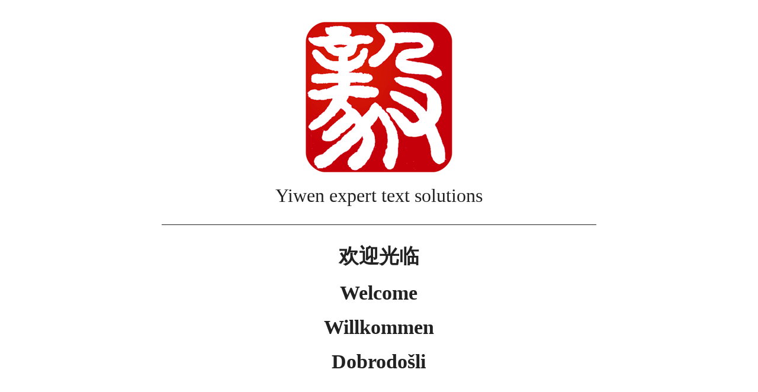

--- FILE ---
content_type: text/html
request_url: https://www.yiwen.ba/
body_size: 234
content:
<!DOCTYPE html PUBLIC "-//W3C//DTD XHTML 1.0 Transitional//EN" "http://www.w3.org/TR/xhtml1/DTD/xhtml1-transitional.dtd">
<html xmlns="http://www.w3.org/1999/xhtml">
<head>
<meta http-equiv="Content-Type" content="text/html; charset=utf-8"/>
<meta name="author" content="www.meliorsoft.com" />
<link rel="stylesheet" type="text/css" href="content/css/meliorsoft.css">
<title>Yiwen expert text solutions</title>
 <script type="application/ld+json">
    {
      "@context": "http://www.yiwen.ba",
      "@type": "Yiwen expert text solutions",
      "url": "http://www.yiwen.ba",
      "logo": "http://www.yiwen.ba/content/img/logo_large.png"
    }
 </script>
</head>
<body>
<div class="screen_center">
	<div class="center">
    	<img src="content/img/logo_large.png" width="250" height="256" alt="www.yiwen.ba" />
        <h1>Yiwen expert text solutions</h1>
        <div class="lang_menu"><a href="zw">欢迎光临</a></div>
        <div class="lang_menu"><a href="en">Welcome</a></div>
        <div class="lang_menu"><a href="de">Willkommen</a></div>
        <div class="lang_menu"><a href="sr">Dobrodošli</a></div>
    </div>
    

</div>
</body>
</html>

--- FILE ---
content_type: text/css
request_url: https://www.yiwen.ba/content/css/meliorsoft.css
body_size: 1039
content:
@import url("http://fonts.googleapis.com/css?family=Lato");
* {
  padding: 0;
  -moz-box-sizing: border-box;
  -webkit-box-sizing: border-box;
  box-sizing: border-box;
}

body {
  padding: 20px;
  text-align: left;
  font-family: Lato;
  color: #222;
  background: #fff;
}

h1{
	font-size: 1.97em;	
	font-weight:400;
	padding-bottom:30px;
	padding-top:0px;
	border-bottom:1px solid #222;
}

#basic_info {
    position: absolute;
    top: 0px;
    right: 0px;
    font-size: 9pt;
    text-align: right;
    font-weight: 400;
}

#header{
position:relative;
width:100%;
height:122px;
padding-left:140px;
font-size: 2em;
font-weight: bold;
background-image:url(../img/logo.png);
background-repeat:no-repeat;
background-position:left bottom;
}

#head_txt{
position:absolute;
bottom:-3px;
left:130px;
}

.tabs {
  width: 100%;
  float: none;
  list-style: none;
  position: relative;
  margin: 20px 0 0 0px;
  text-align: left;
}
.tabs li {
  width:14.285%;
  float: left;
  display: block;
}
.tabs input[type="radio"] {
  position: absolute;
  top: -9999px;
  left: -9999px;
}
.tabs label {
  display: table-cell; 
  vertical-align: middle; 
  width:300px;
  height:50px;
  border-top:1px #dedede solid;
  border-right:1px #dedede solid;
  border-left:1px #dedede solid;
  font-size: 0.9em;
  font-weight: normal;
  text-align:center;
  background: #efefef;
  cursor: pointer;
  position: relative;
  top: 12px;
  -moz-transition: all 0.2s ease-in-out;
  -o-transition: all 0.2s ease-in-out;
  -webkit-transition: all 0.2s ease-in-out;
  transition: all 0.2s ease-in-out;
}
.tabs label:hover {
  background: #dedede;
}
.tabs .tab-content {
  z-index: 2;
  display: none;
  overflow: hidden;
  width: 100%;
  font-size: 0.97em;
  line-height: 1.7em;
  padding: 25px;
  position: absolute;
  top: 62px;
  left: 0;
  background: #fff;
  border:1px #dedede solid;
  border-top:none;
  text-align:justify;
}
.tabs [id^="tab"]:checked + label {
  background: #fff;
}
.tabs [id^="tab"]:checked ~ [id^="tab-content"] {
  display: block;
}

p.link {
  clear: both;
  margin: 380px 0 0 15px;
}
p.link a {
  text-transform: uppercase;
  text-decoration: none;
  display: inline-block;
  color: #fff;
  padding: 5px 10px;
  margin: 0 5px;
  background-color: #fff;
  -moz-transition: all 0.2s ease-in;
  -o-transition: all 0.2s ease-in;
  -webkit-transition: all 0.2s ease-in;
  transition: all 0.2s ease-in;
}
p.link a:hover {
  background-color: #dedede;
}

span {
	font-weight:bold;
	color:#2A94FF;
}

a {
	color:#222;
}
a:hover {
	text-decoration:none;
}
a img {
	border: none;
}

.screen_center{
	position:relative;
	margin:auto;
	width:60%;
	height: auto;
	min-height:400px;
	margin-top:8px;
}

.center{
	width:100%;
	height:auto;
	margin:auto;
	text-align:center;
}

.lang_menu{
	font-size: 2.1em;	
	font-weight:600;
	padding:10px;
}

.lang_menu a {
	color:#222;
	text-decoration:none;
}
.lang_menu a:hover {
	text-decoration:none;
	border-bottom:1px solid #222;
}

#form_content{
	width:500px;
	margin:auto;
	padding:20px;
	height:auto;
	background:#fff;
	color:#222;
}

.text_field{
width:80%;
padding:5px;
border:1px #777 solid;
margin-top:5px;
margin-bottom:20px;	
}

.text_area{
width:100%;
padding:5px;
border:1px #777 solid;
margin-top:5px;
margin-bottom:20px;	
}

.file_area{
width:100%;
padding:5px;
border:1px #777 solid;
margin-top:5px;
margin-bottom:20px;	
}

.send_btn{
	margin-top:40px;
	padding:6px;
	background-color: #e7e7e7;
	border:1px solid #222;
	width:80px;
	text-align: center;
    text-decoration: none;
    display: inline-block;
	cursor:pointer;
}

.error {
    border-color: #c5000b !important;
    background: #fef1ec !important;
}

#display_msg{
    position: fixed;
    bottom: 0;
    left: 0;
    width: 100%;
    color: #c5000b;
    padding: 10px;
    text-align: center;
    font-size: 1.05em;
    background: #EFEFEF;
    z-index: 100;
	border-top:1px solid #c5000b;
}

.disclamer{
	font-size:0.75em;
}

.footer{
    position:fixed;
    top:10px; right:0;
    width:90%;
    margin-right:10px;
    text-align:right;
}